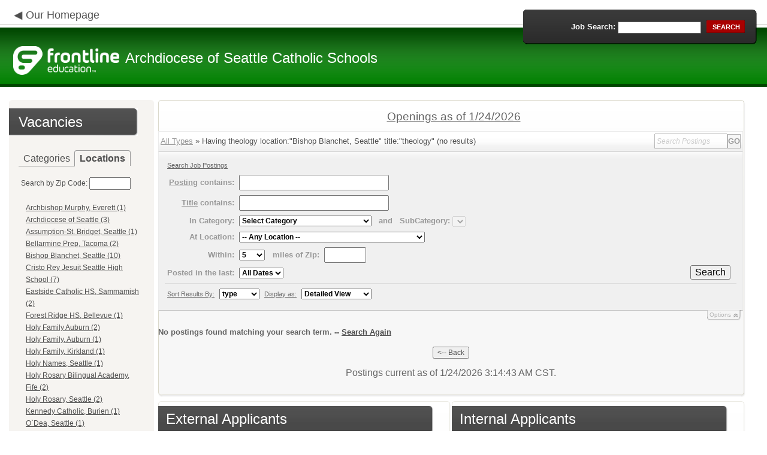

--- FILE ---
content_type: text/html; charset=utf-8
request_url: https://www.applitrack.com/seattlearch/onlineapp/default.aspx?all=1&AppliTrackPostingSearch=theology%20location%3A%22Bishop%20Blanchet%2C%20Seattle%22%20title%3A%22theology%22&AppliTrackZipRadius=5&AppliTrackSort=type&AppliTrackLayoutMode=detail
body_size: 12582
content:
<script type="text/javascript" src="https://ws.audioeye.com/ae.js"></script><script type="text/javascript" src="https://ws.audioeye.com/ae.js"></script>
<!DOCTYPE html>
<html lang="en">
<head><title>
	Archdiocese of Seattle Catholic Schools - Frontline Recruitment
</title><meta http-equiv="Content-Type" content="text/html; charset=utf-8" /><meta name="Description" content="Frontline Recruiting and Hiring, Applicant Tracking for Educators. Online Job Employment Applications, Web Based Employment Applications for School Districts and Educational Institutions." /><script type="text/javascript" src="/seattlearch/ruxitagentjs_ICA7NVfghjoqrux_10305250107141607.js" data-dtconfig="rid=RID_-1179797477|rpid=-1432778009|domain=applitrack.com|reportUrl=/seattlearch/rb_bf28599crd|app=7927f457c7a0685b|owasp=1|featureHash=ICA7NVfghjoqrux|vcv=1|rdnt=1|uxrgce=1|cuc=xvf2dww8|mel=100000|dpvc=1|md=mdcc1=a#sk--user-info-title ^rb span.sk--user-name.fa-angle-up-after,mdcc2=cAdminUserID,mdcc3=cAPPLICANT|lastModification=1768310186258|tp=500,50,0|srbbv=2|agentUri=/seattlearch/ruxitagentjs_ICA7NVfghjoqrux_10305250107141607.js"></script><link href="/OLA2Common/onlineapp/StyleSheets/AppLandingStyle.css?v=17" rel="stylesheet" type="text/css" /><link href="/OLA2Common/onlineapp/StyleSheets/ADA.css?v=1" rel="stylesheet" type="text/css" /><link href="/OLA2Common/onlineapp/StyleSheets/Announcement.css" rel="stylesheet" type="text/css" /><link href="/JavaScript/fonts/font-awesome.min.css" rel="stylesheet" type="text/css" /></head>
<body id="default">
    <!-- Provide a header for screen readers -->
    <script type="text/javascript" src="/JavaScript/jQuery/jquery-1.8.2.min.js"></script>
    <script type="text/javascript" src="/OLA2Common/onlineapp/JavaScript/Announcement.js"></script>
    <h1 class="HiddenButReadable">Frontline Applicant Tracking - <span id="LblScreenReaderClientName">Archdiocese of Seattle Catholic Schools</span></h1>
    <a class="skip-main" href="#ApplicantMain">Skip to main content</a>
    <form name="frmMain" method="post" action="./default.aspx?all=1&amp;AppliTrackPostingSearch=theology+location%3a%22Bishop+Blanchet%2c+Seattle%22+title%3a%22theology%22&amp;AppliTrackZipRadius=5&amp;AppliTrackSort=type&amp;AppliTrackLayoutMode=detail" onsubmit="javascript:return WebForm_OnSubmit();" id="frmMain">
<div>
<input type="hidden" name="__EVENTTARGET" id="__EVENTTARGET" value="" />
<input type="hidden" name="__EVENTARGUMENT" id="__EVENTARGUMENT" value="" />
<input type="hidden" name="__VIEWSTATE" id="__VIEWSTATE" value="/[base64]/[base64]/[base64]/[base64]/Q2F0ZWdvcnk9U2VjcmV0YXJpYWwlMmZDbGVyaWNhbB8BBRhTZWNyZXRhcmlhbC9DbGVyaWNhbCAoMylkZAIMD2QWAgIBDw8WBB8IBS5kZWZhdWx0LmFzcHg/[base64]/[base64]/[base64]/[base64]/QXBwbGlUcmFja1Bvc3RpbmdTZWFyY2g9bG9jYXRpb246JTIySG9seStSb3NhcnkrQmlsaW5ndWFsK0FjYWRlbXklMmMrRmlmZSUyMh8BBSdIb2x5IFJvc2FyeSBCaWxpbmd1YWwgQWNhZGVteSwgRmlmZSAoMilkZAIOD2QWAgIBDw8WBB8IBUpkZWZhdWx0LmFzcHg/QXBwbGlUcmFja1Bvc3RpbmdTZWFyY2g9bG9jYXRpb246JTIySG9seStSb3NhcnklMmMrU2VhdHRsZSUyMh8BBRhIb2x5IFJvc2FyeSwgU2VhdHRsZSAoMilkZAIPD2QWAgIBDw8WBB8IBU5kZWZhdWx0LmFzcHg/[base64]/[base64]/[base64]/QXBwbGlUcmFja1Bvc3RpbmdTZWFyY2g9bG9jYXRpb246JTIyU3QuK0pvc2VwaCUyYytJc3NhcXVhaCUyMh8BBRhTdC4gSm9zZXBoLCBJc3NhcXVhaCAoMSlkZAIcD2QWAgIBDw8WBB8IBUtkZWZhdWx0LmFzcHg/[base64]/[base64]/[base64]/aW50ZXJuYWw9eWVzJmRpc3RyaWN0PR8EZWQCCQ8WBB8DBU9qYXZhc2NyaXB0OnZvaWQob3BlbkFwcFdpbmRvdygnX2FwcGxpY2F0aW9uLmFzcHg/c3RhcnRpbmc9dHJ1ZSZpc0ludGVybmFsPTEmJykpHwQFG1N0YXJ0IGFuIGVtcGxveWVlIHBvcnRmb2xpb2QCCw8WBB8DBUxqYXZhc2NyaXB0OnZvaWQob3BlbkFwcFdpbmRvdygnX2FwcGxpY2F0aW9uLmFzcHg/[base64]////8PZAUbTGlzdFZpZXdKb2JDYXRlZ29yaWVzTm9MaW5rD2dkBRRMaXN0Vmlld0ZlYXR1cmVkSm9icw9nZAURTXVsdGlWaWV3UGFnZU1haW4PD2QCAWQFFUxpc3RWaWV3Sm9iQ2F0ZWdvcmllcw8UKwAOZGRkZGRkZDwrAA4AAg5kZGRmAv////8PZL3QRLMR7Zk+0hdREcxdab3izc5qgLEeZjRFQLzLDdjL" />
</div>

<script type="text/javascript">
//<![CDATA[
var theForm = document.forms['frmMain'];
if (!theForm) {
    theForm = document.frmMain;
}
function __doPostBack(eventTarget, eventArgument) {
    if (!theForm.onsubmit || (theForm.onsubmit() != false)) {
        theForm.__EVENTTARGET.value = eventTarget;
        theForm.__EVENTARGUMENT.value = eventArgument;
        theForm.submit();
    }
}
//]]>
</script>


<script src="/seattlearch/WebResource.axd?d=629qferSN5B29IYHxQYhksPN-MFwwu_T9O9xECcd3dsT0PW5GmpcCoKMjrvcuxBQ1h6mmIK4OfoUenWB8HvtLDrlgPBqdhwAV_4Gu0wX_x41&amp;t=638901356248157332" type="text/javascript"></script>


<script src="/seattlearch/WebResource.axd?d=AcZfmznXbIwNgYXenLUG5nSqobclSP-fBanLL0HVZ-gsiQw7l8jv4fYZ1K6iL3aLXjTt-0A9FIla8bpDmvjykr4xDXu6NnOC45_W3Ztvb5g1&amp;t=638901356248157332" type="text/javascript"></script>
<script type="text/javascript">
//<![CDATA[
function WebForm_OnSubmit() {
if (typeof(ValidatorOnSubmit) == "function" && ValidatorOnSubmit() == false) return false;
return true;
}
//]]>
</script>

<div>

	<input type="hidden" name="__VIEWSTATEGENERATOR" id="__VIEWSTATEGENERATOR" value="03BD8AEE" />
	<input type="hidden" name="__EVENTVALIDATION" id="__EVENTVALIDATION" value="/wEdAAXWWMxQQjprmGk/u1AO63CMvIcK0sl++1dnc5pNZ0fzucg6PccOveGWEsJ81cISLcxSgkecq/SPHtuAyPOxzyFsaxsGq0AWtDKEui7Wgr5DfBTCXz/ZSOCMT/yRYetmJsNvx22oe3tV7v67NUAQQkv8" />
</div>
    <div id="main">
        
        <!--header -->
        <div id="header" style="background-color:#008000;">
            <div class="container">
                <div class="left">
                    <img class="link-arrow" src="/OLA2Common/OnlineApp/images/left-facing-arrow.png" alt='' style="margin-top:.3%;width:1.5em;"/>
                    <h2 style="display: inline; font-size: 18px;">
                        <a href="http://www.seattlearchdiocese.org" id="HrefClientHomePage">Our Homepage</a>
                    </h2>
                    <br />
                    <div class="logo" role="banner">
                        <a href="default.aspx">
                            <img src='/OLA2Common/OnlineApp/images/atLogo.png' id='HeaderLogoLeft' alt='Frontline Education logo, home page' style='float: left; margin-top: 5px; padding-right: 10px;'/>
                            </a><span id="LbLHeaderClientName" style="padding-top: 15px; float: left; display: block;">Archdiocese of Seattle Catholic Schools</span><br />

                    </div>
                </div>
                <div class="right">
                    <div id="SearchFormDiv" role="search">
                        <div class="right-bg">
                            <div class="left-bg">
                                <div class="rowi">
                                    <label for="AppliTrackPostingSearch">Job Search:</label>
                                    <input name="AppliTrackPostingSearch" type="text" id="AppliTrackPostingSearch" class="input" />
                                    <a id="LnkBtnSearch" class="button" href="javascript:__doPostBack(&#39;LnkBtnSearch&#39;,&#39;&#39;)"><span><span>search</span></span></a>
                                </div>
                            </div>
                        </div>
                    </div>
                </div>
            </div>
        </div>
        <!--header end-->
        <div id="content">
            <div class="container">
                <div class="sidebar">
                    <div class="box">
                        <div class="corner-bottom-left">
                            <div class="corner-top-right">
                                <div class="corner-top-left">
                                    <div class="indent">
                                        <div class="container2"  role="navigation">
                                            <!-- featured job section - shown when there are featured jobs -->
                                            
                                            <h2 class="title1">
                                                <span id="VacanciesHeader">Vacancies</span></h2>
                                            
                                                    <!-- category and location section - shown when there are more than five jobs -->
                                                    <div id="DivCategoryAndLocations">
                                                        <div id="DivCatLocTabs">
                                                            <ul>
                                                                <li class="active"><a href="#DivCategoriesSection" id="CategoriesTabLink" data-tab="DivCategoriesSection" role="tab">Categories</a></li>
                                                                <li><a href="#DivLocationsSection" id="LocationsTabLink" data-tab="DivLocationsSection" role="tab">Locations</a></li>
                                                            </ul>
                                                            <br />
                                                        </div>
                                                        <div id="DivCategoriesSection" class="tab-content active">
                                                            
                                                                    <ul>
                                                                        
                                                                    <li><a id="ListViewJobCategories_ctrl0_CatLnk" href="default.aspx?Category=-+Administration">- Administration (4)</a></li>
                                                                
                                                                    <li><a id="ListViewJobCategories_ctrl1_CatLnk" href="default.aspx?Category=-+Elementary+Teacher">- Elementary Teacher (8)</a></li>
                                                                
                                                                    <li><a id="ListViewJobCategories_ctrl2_CatLnk" href="default.aspx?Category=-+Middle+School+Teacher">- Middle School Teacher (8)</a></li>
                                                                
                                                                    <li><a id="ListViewJobCategories_ctrl3_CatLnk" href="default.aspx?Category=-+Pre-Kindergarten%2fEarly+Childhood">- Pre-Kindergarten/Early Childhood (8)</a></li>
                                                                
                                                                    <li><a id="ListViewJobCategories_ctrl4_CatLnk" href="default.aspx?Category=-+Principals%2fPresidents">- Principals/Presidents (4)</a></li>
                                                                
                                                                    <li><a id="ListViewJobCategories_ctrl5_CatLnk" href="default.aspx?Category=-+Secondary+Teacher">- Secondary Teacher (4)</a></li>
                                                                
                                                                    <li><a id="ListViewJobCategories_ctrl6_CatLnk" href="default.aspx?Category=Athletics%2fActivities">Athletics/Activities (11)</a></li>
                                                                
                                                                    <li><a id="ListViewJobCategories_ctrl7_CatLnk" href="default.aspx?Category=Development">Development (1)</a></li>
                                                                
                                                                    <li><a id="ListViewJobCategories_ctrl8_CatLnk" href="default.aspx?Category=Head+of+School">Head of School (1)</a></li>
                                                                
                                                                    <li><a id="ListViewJobCategories_ctrl9_CatLnk" href="default.aspx?Category=Maintenance%2fCustodial">Maintenance/Custodial (3)</a></li>
                                                                
                                                                    <li><a id="ListViewJobCategories_ctrl10_CatLnk" href="default.aspx?Category=Secretarial%2fClerical">Secretarial/Clerical (3)</a></li>
                                                                
                                                                    <li><a id="ListViewJobCategories_ctrl11_CatLnk" href="default.aspx?Category=Student+Support+Services">Student Support Services (12)</a></li>
                                                                
                                                                    <li><a id="ListViewJobCategories_ctrl12_CatLnk" href="default.aspx?Category=Substitute+Long-Term">Substitute Long-Term (3)</a></li>
                                                                
                                                                    <li><a id="ListViewJobCategories_ctrl13_CatLnk" href="default.aspx?Category=Substitute+On-Call">Substitute On-Call (4)</a></li>
                                                                
                                                                    </ul>
                                                                
                                                        </div>
                                                        <div id="DivLocationsSection" class="tab-content">
                                                            <label for="TxtZipCode">Search by Zip Code:</label>
                                                            <input name="TxtZipCode" type="text" id="TxtZipCode" onkeypress="return ZipCode_OnKeyPress()" style="width:69px;" />
                                                            <span id="TxtZipCodeRequired" style="color:Red;visibility:hidden;">*</span>
                                                            <span id="regZip" style="color:Red;visibility:hidden;">Invalid zipcode</span>
                                                            <input type="submit" name="BtnZip" value="Search" onclick="javascript:WebForm_DoPostBackWithOptions(new WebForm_PostBackOptions(&quot;BtnZip&quot;, &quot;&quot;, true, &quot;Zip&quot;, &quot;&quot;, false, false))" id="BtnZip" style="display: none;" />
                                                            
                                                                    <ul>
                                                                        
                                                                    <li><a id="ListViewJobLocations_ctrl0_HyperLinkLocation" href="default.aspx?AppliTrackPostingSearch=location:%22Archbishop+Murphy%2c+Everett%22">Archbishop Murphy, Everett (1)</a></li>
                                                                
                                                                    <li><a id="ListViewJobLocations_ctrl1_HyperLinkLocation" href="default.aspx?AppliTrackPostingSearch=location:%22Archdiocese+of+Seattle%22">Archdiocese of Seattle (3)</a></li>
                                                                
                                                                    <li><a id="ListViewJobLocations_ctrl2_HyperLinkLocation" href="default.aspx?AppliTrackPostingSearch=location:%22Assumption-St.+Bridget%2c+Seattle%22">Assumption-St. Bridget, Seattle (1)</a></li>
                                                                
                                                                    <li><a id="ListViewJobLocations_ctrl3_HyperLinkLocation" href="default.aspx?AppliTrackPostingSearch=location:%22Bellarmine+Prep%2c+Tacoma%22">Bellarmine Prep, Tacoma (2)</a></li>
                                                                
                                                                    <li><a id="ListViewJobLocations_ctrl4_HyperLinkLocation" href="default.aspx?AppliTrackPostingSearch=location:%22Bishop+Blanchet%2c+Seattle%22">Bishop Blanchet, Seattle (10)</a></li>
                                                                
                                                                    <li><a id="ListViewJobLocations_ctrl5_HyperLinkLocation" href="default.aspx?AppliTrackPostingSearch=location:%22Cristo+Rey+Jesuit+Seattle+High+School%22">Cristo Rey Jesuit Seattle High School (7)</a></li>
                                                                
                                                                    <li><a id="ListViewJobLocations_ctrl6_HyperLinkLocation" href="default.aspx?AppliTrackPostingSearch=location:%22Eastside+Catholic+HS%2c+Sammamish%22">Eastside Catholic HS, Sammamish (2)</a></li>
                                                                
                                                                    <li><a id="ListViewJobLocations_ctrl7_HyperLinkLocation" href="default.aspx?AppliTrackPostingSearch=location:%22Forest+Ridge+HS%2c+Bellevue%22">Forest Ridge HS, Bellevue (1)</a></li>
                                                                
                                                                    <li><a id="ListViewJobLocations_ctrl8_HyperLinkLocation" href="default.aspx?AppliTrackPostingSearch=location:%22Holy+Family+Auburn%22">Holy Family Auburn (2)</a></li>
                                                                
                                                                    <li><a id="ListViewJobLocations_ctrl9_HyperLinkLocation" href="default.aspx?AppliTrackPostingSearch=location:%22Holy+Family%2c+Auburn%22">Holy Family, Auburn (1)</a></li>
                                                                
                                                                    <li><a id="ListViewJobLocations_ctrl10_HyperLinkLocation" href="default.aspx?AppliTrackPostingSearch=location:%22Holy+Family%2c+Kirkland%22">Holy Family, Kirkland (1)</a></li>
                                                                
                                                                    <li><a id="ListViewJobLocations_ctrl11_HyperLinkLocation" href="default.aspx?AppliTrackPostingSearch=location:%22Holy+Names%2c+Seattle%22">Holy Names, Seattle (1)</a></li>
                                                                
                                                                    <li><a id="ListViewJobLocations_ctrl12_HyperLinkLocation" href="default.aspx?AppliTrackPostingSearch=location:%22Holy+Rosary+Bilingual+Academy%2c+Fife%22">Holy Rosary Bilingual Academy, Fife (2)</a></li>
                                                                
                                                                    <li><a id="ListViewJobLocations_ctrl13_HyperLinkLocation" href="default.aspx?AppliTrackPostingSearch=location:%22Holy+Rosary%2c+Seattle%22">Holy Rosary, Seattle (2)</a></li>
                                                                
                                                                    <li><a id="ListViewJobLocations_ctrl14_HyperLinkLocation" href="default.aspx?AppliTrackPostingSearch=location:%22Kennedy+Catholic%2c+Burien%22">Kennedy Catholic, Burien (1)</a></li>
                                                                
                                                                    <li><a id="ListViewJobLocations_ctrl15_HyperLinkLocation" href="default.aspx?AppliTrackPostingSearch=location:%22O%60Dea%2c+Seattle%22">O`Dea, Seattle (1)</a></li>
                                                                
                                                                    <li><a id="ListViewJobLocations_ctrl16_HyperLinkLocation" href="default.aspx?AppliTrackPostingSearch=location:%22Our+Lady+of+Perpetual+Opportunity+-+TEST+SCHOOL%22">Our Lady of Perpetual Opportunity - TEST SCHOOL (1)</a></li>
                                                                
                                                                    <li><a id="ListViewJobLocations_ctrl17_HyperLinkLocation" href="default.aspx?AppliTrackPostingSearch=location:%22Our+Lady+Star+of+the+Sea%2c+Bremerton%22">Our Lady Star of the Sea, Bremerton (3)</a></li>
                                                                
                                                                    <li><a id="ListViewJobLocations_ctrl18_HyperLinkLocation" href="default.aspx?AppliTrackPostingSearch=location:%22Queen+of+Angels%2c+Port+Angeles%22">Queen of Angels, Port Angeles (1)</a></li>
                                                                
                                                                    <li><a id="ListViewJobLocations_ctrl19_HyperLinkLocation" href="default.aspx?AppliTrackPostingSearch=location:%22Sacred+Heart%2c+Bellevue%22">Sacred Heart, Bellevue (5)</a></li>
                                                                
                                                                    <li><a id="ListViewJobLocations_ctrl20_HyperLinkLocation" href="default.aspx?AppliTrackPostingSearch=location:%22Seattle+Prep%2c+Seattle%22">Seattle Prep, Seattle (1)</a></li>
                                                                
                                                                    <li><a id="ListViewJobLocations_ctrl21_HyperLinkLocation" href="default.aspx?AppliTrackPostingSearch=location:%22St.+Alphonsus%2c+Seattle%22">St. Alphonsus, Seattle (1)</a></li>
                                                                
                                                                    <li><a id="ListViewJobLocations_ctrl22_HyperLinkLocation" href="default.aspx?AppliTrackPostingSearch=location:%22St.+Benedict%2c+Seattle%22">St. Benedict, Seattle (3)</a></li>
                                                                
                                                                    <li><a id="ListViewJobLocations_ctrl23_HyperLinkLocation" href="default.aspx?AppliTrackPostingSearch=location:%22St.+Bernadette%2c+Seattle%22">St. Bernadette, Seattle (1)</a></li>
                                                                
                                                                    <li><a id="ListViewJobLocations_ctrl24_HyperLinkLocation" href="default.aspx?AppliTrackPostingSearch=location:%22St.+Brendan%2c+Bothell%22">St. Brendan, Bothell (5)</a></li>
                                                                
                                                                    <li><a id="ListViewJobLocations_ctrl25_HyperLinkLocation" href="default.aspx?AppliTrackPostingSearch=location:%22St.+Catherine%2c+Seattle%22">St. Catherine, Seattle (1)</a></li>
                                                                
                                                                    <li><a id="ListViewJobLocations_ctrl26_HyperLinkLocation" href="default.aspx?AppliTrackPostingSearch=location:%22St.+Joseph%2c+Issaquah%22">St. Joseph, Issaquah (1)</a></li>
                                                                
                                                                    <li><a id="ListViewJobLocations_ctrl27_HyperLinkLocation" href="default.aspx?AppliTrackPostingSearch=location:%22St.+Joseph%2c+Vancouver%22">St. Joseph, Vancouver (2)</a></li>
                                                                
                                                                    <li><a id="ListViewJobLocations_ctrl28_HyperLinkLocation" href="default.aspx?AppliTrackPostingSearch=location:%22St.+Louise%2c+Bellevue%22">St. Louise, Bellevue (1)</a></li>
                                                                
                                                                    <li><a id="ListViewJobLocations_ctrl29_HyperLinkLocation" href="default.aspx?AppliTrackPostingSearch=location:%22St.+Mark%2c+Shoreline%22">St. Mark, Shoreline (1)</a></li>
                                                                
                                                                    <li><a id="ListViewJobLocations_ctrl30_HyperLinkLocation" href="default.aspx?AppliTrackPostingSearch=location:%22St.+Michael%2c+Snohomish%22">St. Michael, Snohomish (1)</a></li>
                                                                
                                                                    <li><a id="ListViewJobLocations_ctrl31_HyperLinkLocation" href="default.aspx?AppliTrackPostingSearch=location:%22St.+Nicholas%2c+Gig+Harbor%22">St. Nicholas, Gig Harbor (1)</a></li>
                                                                
                                                                    <li><a id="ListViewJobLocations_ctrl32_HyperLinkLocation" href="default.aspx?AppliTrackPostingSearch=location:%22St.+Patrick%2c+Tacoma%22">St. Patrick, Tacoma (1)</a></li>
                                                                
                                                                    <li><a id="ListViewJobLocations_ctrl33_HyperLinkLocation" href="default.aspx?AppliTrackPostingSearch=location:%22St.+Pius+X%2c+Mountlake+Terrace%22">St. Pius X, Mountlake Terrace (2)</a></li>
                                                                
                                                                    <li><a id="ListViewJobLocations_ctrl34_HyperLinkLocation" href="default.aspx?AppliTrackPostingSearch=location:%22St.+Therese+Catholic+Academy%2c+Seattle%22">St. Therese Catholic Academy, Seattle (2)</a></li>
                                                                
                                                                    <li><a id="ListViewJobLocations_ctrl35_HyperLinkLocation" href="default.aspx?AppliTrackPostingSearch=location:%22St.+Thomas+More%2c+Lynnwood%22">St. Thomas More, Lynnwood (2)</a></li>
                                                                
                                                                    </ul>
                                                                
                                                        </div>
                                                    </div>
                                                
                                            <!-- left section footer -->
                                             <a href="default.aspx?all=1" id="HrefAllJob" class="link">All Jobs</a>
                                            <img class="link-arrow" src='/OLA2Common/OnlineApp/images/right-facing-arrow.png' alt='' style="margin-top:14.5%;width:1.4em"/>
                                            <div id="FMLANotice" style="margin-top: 10px; border-top: 1px dashed #999; padding-top: 10px;">
                                                <a id="FmlaNoticeLink" href="http://www.applitrack.com/pdfs/fmlaPoster2023.pdf">FMLA notice</a>
                                            </div>
                                        </div>
                                    </div>
                                </div>
                            </div>
                        </div>
                    </div>
                </div>
                <div class="site-content">
                    <div class="indent" role="main">
                        <div class="box2">
                            <div class="tail-right">
                                <div class="tail-left">
                                    <div class="tail-top">
                                        <div class="corner-bottom-right">
                                            <div class="corner-bottom-left">
                                                <div class="corner-top-right">
                                                    <div class="corner-top-left">
                                                        <div class="box-indent">
                                                            
                                                                    <!--COPY FROM HERE-->
                                                                    <script type="text/javascript">
                                                                        var targetURL = "jobpostings/Output.asp"
                                                                        var Search = location.search
                                                                        if (Search == "") { Search = "?" } else { Search += "&" }
                                                                        //Search += "nocss=1"
                                                                        ScriptLoc = targetURL + Search
                                                                        document.write('<scr' + 'ipt type="text/javascript" src="' + ScriptLoc + '"></scr' + 'ipt>')
                                                                    </script>
                                                                    <noscript>
                                                                        <a href="view.asp?embed=1">Click here to view the Job Postings.</a></noscript>
                                                                    <!--TO HERE-->
                                                                
                                                        </div>
                                                    </div>
                                                </div>
                                            </div>
                                        </div>
                                    </div>
                                </div>
                            </div>
                        </div>
                        <div class="padding2">
                            <div class="container">
                                <div id="ExternalApplicantsContainer" class="col-1" style="width:49%;">
                                    <div class="box3 col-pad maxheight">
                                        <div class="tail-right maxheight">
                                            <div class="tail-left maxheight">
                                                <div class="tail-top maxheight">
                                                    <div class="corner-bottom-right maxheight">
                                                        <div class="corner-bottom-left maxheight">
                                                            <div class="corner-top-right maxheight">
                                                                <div class="corner-top-left maxheight">
                                                                    <div class="box-indent">
                                                                        <div class="container2" id="ApplicantMain" tabindex="-1">
                                                                            <h2 class="title2">
                                                                                <span id="ExternalApplicantsTitle">External Applicants</span></h2>
                                                                            <div id="DivExternalImage">
                                                                                <img alt="" src="/OLA2Common/onlineapp/images/page1-img2.jpg" class="imgindent" />
                                                                            </div>
                                                                            <div id="ExternalStartDiv">
                                                                                <a href="javascript:void(openAppWindow('_application.aspx?starting=true'))" id="ExternalStartLink">Start an application for employment</a><br />
                                                                                <br />
                                                                            </div>
                                                                            
                                                                            
                                                                            <div class="clear">
                                                                            </div>
                                                                            <a href="javascript:void(openAppWindow('_application.aspx?login=true'))" id="ExternalLoginLink" class="link">Log in</a>
                                                                            <img class="link-arrow" src='/OLA2Common/OnlineApp/images/right-facing-arrow.png' alt=''/>
                                                                        </div>
                                                                    </div>
                                                                </div>
                                                            </div>
                                                        </div>
                                                    </div>
                                                </div>
                                            </div>
                                        </div>
                                    </div>
                                </div>
                                <div id="InternalApplicantsContainer" class="col-2" style="width:49%;">
                                    <div class="box3 maxheight">
                                        <div class="tail-right maxheight">
                                            <div class="tail-left maxheight">
                                                <div class="tail-top maxheight">
                                                    <div class="corner-bottom-right maxheight">
                                                        <div class="corner-bottom-left maxheight">
                                                            <div class="corner-top-right maxheight">
                                                                <div class="corner-top-left maxheight">
                                                                    <div class="box-indent">
                                                                        <div class="container2">
                                                                            <h2 class="title2">
                                                                                <span id="InternalApplicantsTitle">Internal Applicants</span></h2>
                                                                            <div id="DivInternalImage">
                                                                                <img alt="" src="/OLA2Common/onlineapp/images/page1-img3.jpg" class="imgindent" />
                                                                            </div>
                                                                            <div id="PanelInternalApplicant">
	
                                                                            <span style=font-size:12pt;>Current Archdiocesan School Employees Only</span><p align=justify><font size=2 color=black style=font-weight:normal;>The two options below are for use only by internal employees who are currently under contract with one or more schools. Keep your portfolio file updated during your employment within the Archdiocesan school system. (Do not use these two options to apply for new employment.)</font></p><br/><br/>
</div>
                                                                            <a href="default.aspx?internal=yes&district=" id="HREFInternalPostings"></a><br />
                                                                            <br />
                                                                            <a href="javascript:void(openAppWindow('_application.aspx?starting=true&isInternal=1&'))" id="HREFInternalStartLink">Start an employee portfolio</a>
                                                                            <div class="clear">
                                                                            </div>
                                                                            <a href="javascript:void(openAppWindow('_application.aspx?login=true&isInternal=1&'))" id="HREFInternalContinueLink" class="link">Log in</a>
                                                                            <img class="link-arrow" src='/OLA2Common/OnlineApp/images/right-facing-arrow.png' alt=''/>
                                                                        </div>
                                                                    </div>
                                                                </div>
                                                            </div>
                                                        </div>
                                                    </div>
                                                </div>
                                            </div>
                                        </div>
                                    </div>
                                </div>
                            </div>
                        </div>
                        <div class="indent1">
                            <div id="DivTechHelpText"><h2>Need Help?</h2><br/>We're here to help!  For questions regarding position qualifications or application procedures, please contact Archdiocese of Seattle Catholic Schools directly.<br/><br/>For technical questions regarding the Applicant Tracking system, please contact the Applicant Tracking help desk using the Request Technical Help link below.</div>
                            <a id="TechHelpLink" class="link" href="https://talent-help.frontlineeducation.com/hc/en-us">Request Technical Help</a>
                            <img class="link-arrow" src='/OLA2Common/OnlineApp/images/right-facing-arrow.png' alt='' style="margin-top:1.9em; width:1.5em;"/>
                        </div>
                    </div>
                </div>
            </div>
        </div>
        <!--footer -->
        <div id="footer" role="contentinfo">
            Powered by Frontline Recruiting and Hiring &copy;
            <ul id="contactInfo" class="menu">
            <li><a href='http://www.seattlearchdiocese.org' target='_blank'>Archdiocese of Seattle Catholic Schools</a></li><li><a href='https://maps.google.com/?q=loc:710 9th Ave.  Seattle, WA 98104' target='_blank'>710 9th Ave. </a><li>Seattle, WA 98104</li><li><a href='https://app.frontlineeducation.com' target='_blank'>Admin Login</a></ul>
        </div>
        <!--footer end-->
    </div>
    <script type="text/javascript">
        $(document).ready(function load() {
            setTabRoles();

            var url = '' + window.location.search
            if (url.indexOf("location") > 0) {
                switchTabs($("#LocationsTabLink"), false);
            } else {
                switchTabs($("#CategoriesTabLink"), false);
            }
        });

        function setTabRoles() {
            // For each individual tab DIV, set aria-hidden attribute (hidden via CSS rule)
            $(".tab-content").attr("aria-hidden", "true");

            // Get the list of tab links
            var tabList = $("#DivCatLocTabs ul")
            tabList.attr("role", "tablist");

            // For each item in the tabs list...
            $(tabList).find("li > a").each(
                function (a) {
                    var tab = $(this)
                    // Assign aria-selected attribute to the tab control, but do not remove the href
                    tab.attr("aria-selected", "false").parent().attr("role", "presentation");

                    // Assign aria attribute to the relevant tab panel
                    $("#" + tab.attr("data-tab")).attr("aria-labelledby", tab.attr("id"));

                    // Set the click event for each tab link
                    tab.click(function (e) { e.preventDefault(); switchTabs(tab, true); });

                });

            // Set keydown events on tabList item for navigating tabs
            $(tabList).delegate("a", "keydown",
                function (e) {
                    var tab = $(this);

                    switch (e.which) {
                        case 37: case 38:
                            if (tab.parent().prev().length != 0) {
                                tab.parent().prev().find("> a").click();
                            } else {
                                $(tabList).find("li:last > a").click();
                            }
                            break;
                        case 39: case 40:
                            if (tab.parent().next().length != 0) {
                                tab.parent().next().find("> a").click();
                            } else {
                                $(tabList).find("li:first > a").click();
                            }
                            break;
                    }
                }
            );
        }

        function switchTabs(tab, manualClick) {
            // Change state of previously selected tabList item
            $("#DivCatLocTabs ul").find("> li.active").removeClass("active").find("> a").attr("aria-selected", "false");

            // Hide previously selected tab panel
            $(".tab-content:visible").attr("aria-hidden", "true").removeClass("active");

            // Show newly selected tab panel
            $("#" + tab.attr("data-tab")).attr("aria-hidden", "false").addClass("active");

            // Set state of newly selected tab list item
            tab.attr("aria-selected", "true").parent().addClass("active");

            //Set focus to the first heading in the newly revealed tab content
            if(manualClick) {
                $("#" + tab.attr("data-tab")).find("a, input").first().attr("tabindex", -1).focus();
            }

        }

        function centerWin(zwidth, zheight) {
            var winHeight
            var winWidth
            winHeight = screen.availHeight
            winWidth = screen.width
            if (zwidth > winWidth) { zwidth = winWidth }
            if (zheight > winHeight) { zheight = winHeight }
            zleft = parseInt((winWidth / 2) - (zwidth / 2))
            if (zleft < 10) { zleft = 0 }
            ztop = parseInt((winHeight / 2) - (zheight / 2))
            if (ztop < 25) { ztop = 0 }
            var x = "width=" + zwidth + ",height=" + zheight + ",left=" + zleft + ",top=" + ztop
            return x
        }

        var win
        function openAppWindow(URL) {
            win = window.open(URL, "applyFor", "location=no,resizable=yes,scrollbars=yes," + centerWin(920, 650))
            win.focus()
        }

        function ZipCode_OnKeyPress() {
            if (window.event.keyCode == 13) {
                if (Page_ClientValidate("Zip")) {
                    document.getElementById("BtnZip").click()
                }
            }
        }


    </script>
    <div id="DivHiddenFooter" style="display: none;">Powered by Frontline Technologies - AppliTrack, Applicant Tracking for Educators. Online Job Employment Applications, Web Based Employment Applications for School Districts and Educational Institutions - <a href='http://www.aspexsolutions.com/'>www.aspexsolutions.com</a><br />You can also view <a href='http://www.k12jobspot.com/Washington-teaching-jobs'>Washington Teaching Jobs</a> at www.k12jobspot.com. K12JobSpot is a site that has thousands of teaching jobs - all from AppliTrack school districts.</div>
    
<script type="text/javascript">
//<![CDATA[
var Page_Validators =  new Array(document.getElementById("TxtZipCodeRequired"), document.getElementById("regZip"));
//]]>
</script>

<script type="text/javascript">
//<![CDATA[
var TxtZipCodeRequired = document.all ? document.all["TxtZipCodeRequired"] : document.getElementById("TxtZipCodeRequired");
TxtZipCodeRequired.controltovalidate = "TxtZipCode";
TxtZipCodeRequired.errormessage = "*";
TxtZipCodeRequired.validationGroup = "Zip";
TxtZipCodeRequired.evaluationfunction = "RequiredFieldValidatorEvaluateIsValid";
TxtZipCodeRequired.initialvalue = "";
var regZip = document.all ? document.all["regZip"] : document.getElementById("regZip");
regZip.controltovalidate = "TxtZipCode";
regZip.errormessage = "Invalid zipcode";
regZip.validationGroup = "Zip";
regZip.evaluationfunction = "RegularExpressionValidatorEvaluateIsValid";
regZip.validationexpression = "\\d{5}-?(\\d{4})?$";
//]]>
</script>


<script type="text/javascript">
//<![CDATA[

var Page_ValidationActive = false;
if (typeof(ValidatorOnLoad) == "function") {
    ValidatorOnLoad();
}

function ValidatorOnSubmit() {
    if (Page_ValidationActive) {
        return ValidatorCommonOnSubmit();
    }
    else {
        return true;
    }
}
        //]]>
</script>
</form>

</body>
</html>
